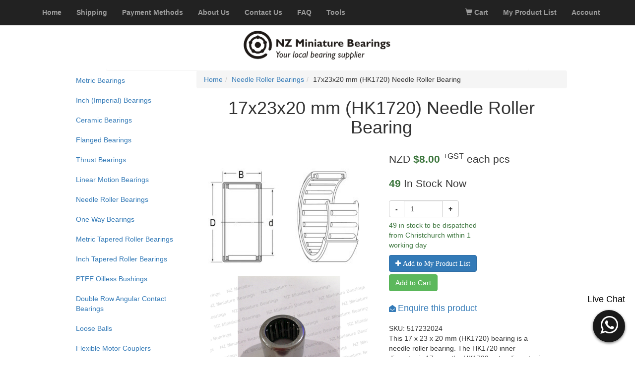

--- FILE ---
content_type: text/html
request_url: https://nzminiaturebearings.com/product/17x23x20-mm-hk1720-needle-roller-bearing-sku-517232024.html
body_size: 5486
content:
<!DOCTYPE html>
<html lang="en">
<head>
    <meta http-equiv="Content-Type" content="text/html; charset=utf-8"> 
    <title>17x23x20 mm (HK1720) Needle Roller Bearing | NZ Miniature Bearings Ltd</title>
    <meta name="description" content="SKU: 517232024 This 17 x 23 x 20 mm (HK1720) bearing is a needle roller bearing. The HK1720 inner diameter is 17 mm, the HK1720 outer diameter is 23 mm, the HK1720 width is 20 mm.">
    <script type="application/ld+json">
            {
                "@context": "https://schema.org",
                "@type": "Product",
                "name": "17x23x20 mm (HK1720) Needle Roller Bearing",
                "sku": "517232024",
                "image": [
"https://nzminiaturebearings.com/product_img/photos/517232024/17x24x20-mm-hk1720-needle-roller-bearing-1.jpg"
],
                "description": "SKU: 517232024 This 17 x 23 x 20 mm (HK1720) bearing is a needle roller bearing. The HK1720 inner diameter is 17 mm, the HK1720 outer diameter is 23 mm, the HK1720 width is 20 mm.",
                "brand":{
                    "@type": "Brand",
                    "name":"NZ Miniature Bearings Ltd"
                    },
                "offers": {
                "@type": "Offer",
                "priceCurrency": "NZD", 
                "price": "8.00",
                "itemCondition": "https://schema.org/NewCondition",
                "availability": "https://schema.org/InStock",
                "url":"https://nzminiaturebearings.com/product/17x23x20-mm-hk1720-needle-roller-bearing-sku-517232024.html",
                "seller": {
                   "@type": "Organization",
                   "name": "NZ Miniature Bearings Ltd"
                    } 
                }   
             }</script>    
    <script src="/res/js/google_analytics.js" async=""></script>   
    <meta http-equiv="X-UA-Compatible" content="IE=edge">
    <meta name="viewport" content="width=device-width, initial-scale=1">    
    <script src="/res/js/jquery.min.js"></script>   
    <link href="/res/css/bootstrap.min.css" rel="stylesheet">  
    <link href="/res/css/font-awesome.min.css" rel="stylesheet"> 
    <link href="/res/css/jquery.dataTables.min.css" rel="stylesheet">
    <link rel="stylesheet" href="/res/css/flexslider.css">
    <link rel="stylesheet" href="/res/css/fancybox.css">    
    <script src="/res/js/bootstrap.min.js"></script>    
    <script src="/res/js/jquery.dataTables.min.js"></script>
    <script src="/res/js/jquery.dataTables.min.js"></script>
    <script src="/res/js/jquery.flexslider-min.js"></script>
    <script src="/res/js/fancybox.umd.js"></script>    
    <script src="/res/js/user.js"></script>  

    <link rel="shortcut icon" type="image/x-icon" href="/res/imgs/favicon_NZMB.png">
    <style type="text/css">

        body {
            padding: 0px 1px 0px 1px;
        }
        .textover {
            white-space: nowrap;
            width: 12em;
            overflow: hidden;
            text-overflow: ellipsis;
        }
        .textover:hover {
                text-overflow: inherit;
                overflow: visible;
            }
        .textover2 {
            word-wrap: break-word;
        }
        body, button, input, select, textarea, h1, h2, h3, h4, h5, h6 {
            font-family: "Lucida Grande",Lucida,Verdana,Arial,Helvetica,sans-serif;
        }

    </style>
</head>
<body>
    <nav class="navbar navbar-fixed-top navbar-inverse">
        <div class="container">            
            <div class="navbar-header">
                <button type="button" class="navbar-toggle collapsed" data-toggle="collapse" data-target=".navbar-collapse">
                    <span class="sr-only">Toggle navigation</span>
                    <span class="icon-bar"></span>
                    <span class="icon-bar"></span>
                    <span class="icon-bar"></span>
                </button>
            </div>
            <div class="collapse navbar-collapse" id="navbar_menu"><ul class="nav navbar-nav"><li id="MenuHome"><a href="/"><strong>Home</strong></a></li><li id="MenuShipping"><a href="/shipping.html"><strong>Shipping</strong></a></li><li id="MenuPaymentMethods"><a href="/payment-methods.html"><strong>Payment Methods</strong></a></li><li id="MenuAboutUs"><a href="/about-us.html"><strong>About Us</strong></a></li><li id="MenuContactUs"><a href="/contact-us.html"><strong>Contact Us</strong></a></li><li id="MenuFAQ"><a href="/faq/index.html"><strong>FAQ</strong></a></li><li id="MenuTools"><a href="/tools/index.html"><strong>Tools</strong></a></li></ul><ul class="nav navbar-nav navbar-right"><li id="MenuCart"><a href="/cart.html"><span class="glyphicon glyphicon-shopping-cart"></span><strong> Cart</strong></a></li><li id="MenuProductList"><a href="/my-product-list.html"><strong>My Product List</strong></a></li><li id="MenuAccount"><a href="/account.html"><strong>Account</strong></a></li></ul></div>
        </div>
    </nav>
    <br>
    <br>
    <br>
    <div class="panel col-lg-8 col-lg-offset-2 col-md-8 col-md-offset-2 col-sm-12">         
        <a href="/index.html">
        <img src="/res/imgs/logo.png" class="img-rounded center-block" alt="Cinque Terre" height="60">
        </a>     
         
        <br>
        
    </div>    
    <div class="container-fluid center">
        <br>        
        <div class="container-fluid center col-lg-10 col-lg-offset-1 col-md-12 col-sm-12">
            <div class="col-lg-3 col-md-3 col-sm-12 sidebar">
                <ul class="nav nav-sidebar" id="CategorySidebar">
                <li id="SidebarMetricBearings"><a href="/metric-bearings.html">Metric Bearings</a></li><li id="SidebarInchBearings"><a href="/inch-bearings.html">Inch (Imperial) Bearings</a></li><li id="SidebarCeramicBearings"><a href="/ceramic-bearings.html">Ceramic Bearings</a></li><li id="SidebarFlangedBearings"><a href="/flanged-bearings.html">Flanged Bearings</a></li><li id="SidebarThrustBearings"><a href="/thrust-bearings.html">Thrust Bearings</a></li><li id="SidebarLinearBearings"><a href="/linear-bearings.html">Linear Motion Bearings</a></li><li id="SidebarNeedleRollerBearings"><a href="/needle-roller-bearings.html">Needle Roller Bearings</a></li><li id="SidebarOneWayBearings"><a href="/one-way-bearings.html">One Way Bearings</a></li><li id="SidebarMetriTaperedRollerBearings"><a href="/metric-tapered-roller-bearings.html">Metric Tapered Roller Bearings</a></li><li id="SidebarInchTaperedRollerBearings"><a href="/inch-tapered-roller-bearings.html">Inch Tapered Roller Bearings</a></li><li id="SidebarOillessBushings"><a href="/oilless-bushing.html">PTFE Oilless Bushings</a></li><li id="SidebarDoubleRowAngularContactBearings"><a href="/double-row-angular-contact-bearings.html">Double Row Angular Contact Bearings</a></li><li id="SidebarLooseBalls"><a href="/loose-balls.html">Loose Balls</a></li><li id="SidebarFlexibleMotorCouplers"><a href="/flexible-motor-couplers.html">Flexible Motor Couplers</a></li><li id="SidebarCompressionSprings"><a href="/compression-springs.html">Compression Springs</a></li><li id="SidebarInternalCirclips"><a href="/internal-circlips.html">Internal Circlips</a></li><li id="SidebarExternalCirclips"><a href="/external-circlips.html">External Circlips</a></li><li id="SidebarEclips"><a href="/e-clips.html">E-Clips</a></li><li id="LinearBearingPillowBlock"><a href="/linear-bearing-pillow-block.html">Linear Bearing Pillow Block</a></li><li id="GraphiteBrassBushingStraight"><a href="/graphite-brass-bushing-straight.html">Graphite Brass Bushing Straight</a></li><li id="KSeriesNeedleRollerandCageAssembliesBearing"><a href="/k-series-needle-roller-and-cage-assemblies-bearing.html">K Series Needle Roller and Cage Assemblies Bearings</a></li><li id="FlangedLinearBearingsLMK"><a href="/flanged-linear-bearings-lmk.html">Flanged Linear Bearings LMK</a></li><li id="FlangedLinearBearingsLMF"><a href="/flanged-linear-bearings-lmf.html">Flanged Linear Bearings LMF</a></li><li id="TimkenTaperedRollerBearings"><a href="/timken-tapered-roller-bearings.html">Timken Tapered Roller Bearings</a></li><li id="NitrileOilSeals"><a href="/nitrile-oil-seals.html">Nitrile TC Oil Seals</a></li><li id="PillowBlockBearings"><a href="/pillow-block-bearings.html">Pillow Block Bearings</a></li><li id="FullCeramicBearings"><a href="/full-ceramic-bearings.html">Full Ceramic Bearings</a></li><li id="FlexibleMotorJawCoupler"><a href="/flexible-motor-jaw-coupler.html">Flexible Motor Jaw Coupler</a></li><li id="AcetalPlasticBallBearing"><a href="/acetal-plastic-ball-bearing.html">Acetal Glass Ball Bearings</a></li><li id="DoubleRowSelfAligning"><a href="/double-row-self-aligning.html">Double Row Self Aligning</a></li><li id="AgriculturalBearings"><a href="/agricultural-bearings.html">Agricultural Bearings</a></li><li id="SphericalPlainBearings"><a href="/spherical-plain-bearings.html">Spherical Plain Bearings</a></li><li id="RodEnds"><a href="/rod-ends.html">Rod Ends</a></li><li id="CylindricalRollerBearings"><a href="/cylindrical-roller-bearings.html">Cylindrical Roller Bearings</a></li><li id="VerticalShaftSupport"><a href="/vertical-shaft-support.html">Vertical Shaft Support</a></li><li id="LinearRodShaft"><a href="/linear-rod-shaft.html">Linear Rod Shaft</a></li><li id="ThinSectionBallBearing"><a href="/thin-section-ball-bearing.html">Thin Section Ball Bearing</a></li><li id="ShaftCollar"><a href="/shaft-collar.html">Shaft Collar</a></li><li id="AluminaCeramicWasher"><a href="/alumina-ceramic-washer.html">Alumina Ceramic Washer</a></li><li id="BearingRemovalTools"><a href="/bearing-removal-tools.html">Bearing Removal Tools</a></li><li id="SBRLinearGuideRails"><a href="/sbr-linear-guide-rails.html">SBR Linear Guide Rails</a></li><li id="CopperSleeveOil-FreeBushing"><a href="/copper-sleeve-oil-free-bushing.html">Copper Sleeve Oil-Free Bushing</a></li><li id="CamFollowersBearing"><a href="/cam-followers-bearing.html">Cam Followers Bearing</a></li><li id="AUMiniatureBearings"><a href="https://auminiaturebearings.com.au">Australia Miniature Bearings</a></li><li id="InstantPanelLimited"><a href="https://instantpanel.co.nz">Electronics And Hardware Parts</a></li></ul>                
            </div>            
            <div class="col-lg-9 col-md-9 col-sm-12 main" id="ProductContent">
                <ul class="breadcrumb" id="breadcrumb"><li class="breadcrumb-item"><a href="/">Home</a></li><li class="breadcrumb-item"><a href="/needle-roller-bearings.html">Needle Roller Bearings</a></li><li class="breadcrumb-item">17x23x20 mm (HK1720) Needle Roller Bearing</li></ul>                  
                <div class="text-center"><h1 id="PageTitle">17x23x20 mm (HK1720) Needle Roller Bearing</h1></div>
                <br>

                <div class="container-fluid  col-lg-6 col-md-6 col-sm-12">
                    <div id="PhotoContent"><img src="/photos/common/needle_roller_bearings_dimentions.jpg" class="img-rounded" alt="needle_roller_bearings_dimentions.jpg" height="250"><div id='PhotoContent_JS'></div></div>
                </div>


                <div class="container-fluid col-lg-6 col-md-6 col-sm-12">

                    <p class="lead" id="ProductPrice">NZD <strong class="text-success">$8.00</strong> <sup>+GST</sup> each pcs</p>
                    <p class="lead" id="ProductStockQty"><strong class="text-success"></strong> In Stock Now</p>
                    <div class="form-group">
                         
                        <div class="row col-lg-6 col-md-9 col-sm-9 col-xs-12">                   
                            <div class="input-group">
                                <span class="input-group-btn">
                                    <button type="button" class="btn btn-default" onclick="ProductPageMinusQty()"><strong>-</strong></button>
                                </span>           
                                <input type="number" class="form-control" id="OrderQty" value="1" onchange="ProductPageOrderQtyChanged(this)">
                                <span class="input-group-btn">
                                    <button type="button" class="btn btn-default" onclick="ProductPagePlusQty()"><strong>+</strong></button>
                                </span>
                            </div>                            
                        </div>
                        <br><br>
                        <div class="row col-lg-8 col-md-8 col-sm-12 col-xs-12"> 
                            <div class="input-group">
                            <div id="stockstatus">
                            </div>
                            <div>
                                <button type="button" class="btn btn-primary" id="ProductPageBtnAddToWishlit" onclick="AddToWishlist(this)" data-toggle="modal" data-target="#wishlist-modal" value="517232024"><i class="fa fa-plus" aria-hidden="true"> Add to My Product List</i></button>
                                <button type="button" class="btn btn-success" id="ProductPageBtnAddToCart" onclick="AddToCart(this)" value="517232024">Add to Cart</button>
                            </div>      
                            </div>

                            <div class="input-group" id="inquire_product"></div>
                        </div>                                                             
                    </div>                 
                    <div class="row col-lg-12 col-md-12 col-sm-12 col-xs-12"><br></div>
                    <div class="row col-lg-12 col-md-12 col-sm-12 col-xs-12">
                    <div id="ProductDescription">
SKU: 517232024
<br>

<p>This 17 x 23 x 20 mm (HK1720) bearing is a needle roller bearing. The HK1720 inner diameter is 17 mm, the HK1720 outer diameter is 23 mm, the HK1720 width is 20 mm.<br>
<br>
This bearing is Open, it does not have seal on neither side.<br>
</p>

<h2>Specs:</h2><strong>Inner Diameter (d)</strong>: 17 mm<br>
<strong>Outer Diameter (D)</strong>: 23 mm<br>
<strong>Width (B)</strong>: 20 mm<br>
<strong>Bearing Model</strong>: HK1720 <br>
<strong>Material</strong>: <a href="/material-reference.html">GCR15 Bearing Steel</a><br><strong>Closures</strong>: Open both sides <br>
<br>
<br><br><br><br><br><br><p>Search Keywords: 17x23x20mmHK1720NeedleRollerBearing,HK1720</p></div></div>                   
                </div>        
        </div>
        </div>
    </div>
    
    <br><br><br><br><br><br>

    <div id="container-floating">
        <div id="floating-text">
           <p>Live Chat</p>
       </div>
      <div id="floating-button" data-toggle="tooltip" data-placement="left" onclick="window.open('https://wa.me/642102537522','_blank')">        
            <i id="legend" class="fa fa-whatsapp fa-stack-1x fa-inverse fa-3x" aria-hidden="true" role="button"></i>           
      </div>
    </div>

    <div class="footer">
        <div class="container">
            <p> &copy; 2025 NZ Miniature Bearings Limited All rights reserved. HTML Version: 1.9 <span id="frontend_version"></span></p>
        </div>
    </div>

    <!-- WISHLIST MODAL -->
    <div class="modal modal-danger fade" id="wishlist-modal">
        <div class="modal-dialog modal-dialog-centered">
          <div class="modal-content">
            <div class="modal-header">
            <h4 class="modal-title "><strong>Saved on Wishlist!</strong></h4>
              <button type="button" class="close" data-dismiss="modal" aria-label="Close">
                <span aria-hidden="true">&times;</span></button>              
            </div>
              <div class="modal-body">

                <form id="wishlist-form" class="form-horizontal" method='POST'>
                  <div class="box-body">
                    <label for="product" class="col-form-label">Add to collection? (optional)</label>
                    <div class="list-group list-wishlist">        
                        <button type="button" class="list-group-item list-group-item-action"></button>
                    </div>
                  </div>
                </form>

              </div>

            </div>
            <!-- /.modal-content -->
          </div>
          <!-- /.modal-dialog -->
        </div>
    
    <!-- END WISHLIST MODAL -->

    <!-- New Collection MODAL -->
    <div class="modal modal-danger fade" id="collection-modal">
        <div class="modal-dialog modal-dialog-centered">
          <div class="modal-content">
            <div class="modal-header">
            <h4 class="modal-title "><strong>Add New Collection</strong></h4>
              <button type="button" class="close" data-dismiss="modal" aria-label="Close">
                <span aria-hidden="true">&times;</span></button>              
            </div>
              <div class="modal-body">

                <form id="collection-form" class="form-horizontal">
                    <div class="box-body">
                      <label for="product" class="col-form-label">Name:</label>
                      <input type="text" required="" name="name" class="form-control ">
                      <input type="hidden" name="sku" class="form-control sku">
                    </div>
                    <div class="modal-footer">
                      <button type="submit" class="btn btn-success">Yes</button>
                    </div>
                  </form>

              </div>

            </div>
            <!-- /.modal-content -->
          </div>
          <!-- /.modal-dialog -->
        </div>
    
    <!-- END New Collection MODAL -->

</body>
</html>